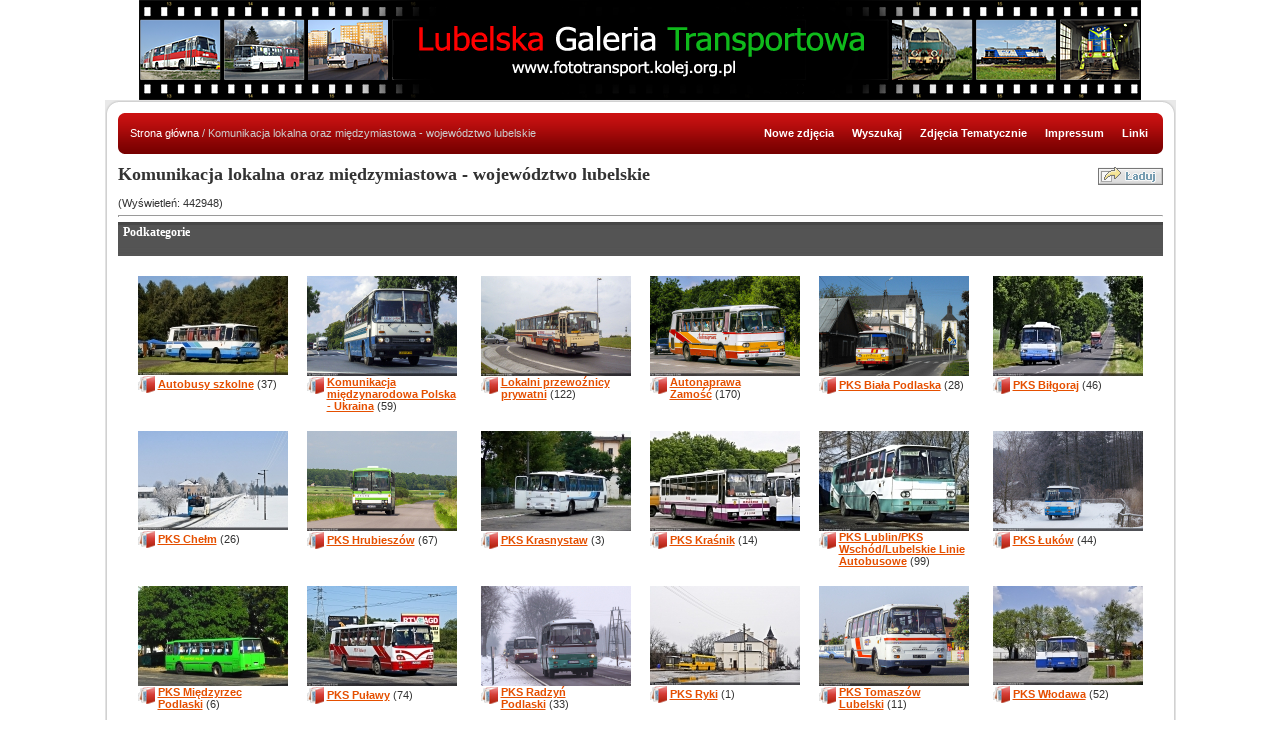

--- FILE ---
content_type: text/html; charset=UTF-8
request_url: https://fototransport.kolej.org.pl/categories.php?cat_id=10&sessionid=atqabd640e1bfd38hhv2nv8eh5
body_size: 9283
content:
<!DOCTYPE HTML PUBLIC "-//W3C//DTD HTML 4.01 Transitional//EN">

<html dir="ltr">

<head>

<title>Lubelska Galeria Transportowa</title>

<meta http-equiv="content-type" content="text/html; charset=utf8_polish_ci" />
<meta property="og:image" content="./data/media/295/104363.jpg"/>
<meta property="og:title" content="Ikarus 280.49 #04-85 2006-07-10"/>
<meta property="og:description" content="Lubelska Galeria Trasnportowa"/>

<link rel="stylesheet" href="./templates/photo-box/style.css" />

<script type="text/javascript">
<!--
function show_pic(picID){
  var myObj = document.getElementById(picID);
  if(myObj.style.display == "none"){
    myObj.style.display = "block";
  }else{
    myObj.style.display = "none";
  }
}
//-->
</script>


<script language="javascript" type="text/javascript">

<!--



  var captcha_reload_count = 0;

	var captcha_image_url = "./captcha.php?sessionid=cfsfgnjpfvd5n0dtgnv1enhe83";

  function new_captcha_image() {

    if (captcha_image_url.indexOf('?') == -1) {

		  document.getElementById('captcha_image').src= captcha_image_url+'?c='+captcha_reload_count;

		} else {

		  document.getElementById('captcha_image').src= captcha_image_url+'&c='+captcha_reload_count;

		}



    document.getElementById('captcha_input').value="";

    document.getElementById('captcha_input').focus();

    captcha_reload_count++;

  }



	function opendetailwindow() { 

    window.open('','detailwindow','toolbar=no,scrollbars=yes,resizable=no,width=680,height=480');

  }

  

  function right(e) {

    if ((document.layers || (document.getElementById && !document.all)) && (e.which == 2 || e.which == 3)) {

      alert("© Copyright by Lubelska Galeria Transportowa. Fotografie zamieszczone w Lubelskiej Galerii Transportowej są własnością ich autorów i są chronione prawnie na mocy treści ustawy z dnia 4 lutego 1994 r. o Prawie autorskim i prawach pokrewnych (Dz.U. 1994 nr 24 poz. 83). Zabrania się ich kopiowania, przetwarzania, wykorzystywania oraz publikowania w Internecie i innych mediach bez pisemnej zgody autorów. ");

      return false;

    }

    else if (event.button == 2 || event.button == 3) {

      alert("© Copyright by Lubelska Galeria Transportowa. Fotografie zamieszczone w Lubelskiej Galerii Transportowej są własnością ich autorów i są chronione prawnie na mocy treści ustawy z dnia 4 lutego 1994 r. o Prawie autorskim i prawach pokrewnych (Dz.U. 1994 nr 24 poz. 83). Zabrania się ich kopiowania, przetwarzania, wykorzystywania oraz publikowania w Internecie i innych mediach bez pisemnej zgody autorów. ");

      return false;

    }

    return true;

  }



  if (document.layers){

    document.captureEvents(Event.MOUSEDOWN);

    document.onmousedown = right;

  }

  else if (document.all && !document.getElementById){

    document.onmousedown = right;

  }



	document.oncontextmenu = new Function("alert('© Copyright by Lubelska Galeria Transportowa. Fotografie zamieszczone w Lubelskiej Galerii Transportowej są własnością ich autorów i są chronione prawnie na mocy treści ustawy z dnia 4 lutego 1994 r. o Prawie autorskim i prawach pokrewnych (Dz.U. 1994 nr 24 poz. 83). Zabrania się ich kopiowania, przetwarzania, wykorzystywania oraz publikowania w Internecie i innych mediach bez pisemnej zgody autorów. ');return false");



// -->

</script>


<link rel="alternate" type="application/rss+xml" title="RSS Feed: Komunikacja lokalna oraz międzymiastowa - województwo lubelskie (Nowe zdjęcia)" href="https://fototransport.kolej.org.pl/rss.php?action=images&amp;cat_id=10" />


</head>

<body bgcolor="#E9E9E9" text="#050505" link="#E54F00" vlink="#E54F00" alink="#E54F00"> 

<div id="fb-root"></div>
<script>(function(d, s, id) {
  var js, fjs = d.getElementsByTagName(s)[0];
  if (d.getElementById(id)) return;
  js = d.createElement(s); js.id = id;
  js.src = "//connect.facebook.net/pl_PL/sdk.js#xfbml=1&appId=562393837219801&version=v2.0";
  fjs.parentNode.insertBefore(js, fjs);
}(document, 'script', 'facebook-jssdk'));</script>

<table width="1045" border="0" cellspacing="0" cellpadding="0" align="center">

  <tr> 

    <td> 

      <table width="1045" border="0" cellspacing="0" cellpadding="0" class="tablehead">
        <tr> 

          <td width="100%"><img src="./templates/photo-box/images/logo.png" alt="4images logo" align="left" /><div class="logo">Lubelska Galeria Transportowa</div></td>

          
        </tr>

      </table>

    </td>

  </tr>

  </tr>

  <tr> 

    <td class="bordercolor"> 

      <table width="990" border="0" cellspacing="0" cellpadding="0">
		<tr>
        	<td><img src="./templates/photo-box/images/c_tl.png" alt="c_tl" /></td>
        	<td background="./templates/photo-box/images/c_t.png"><img src="./templates/photo-box/images/c_t.png" alt="c_t" /></td>
        	<td><img src="./templates/photo-box/images/c_tr.png" alt="c_tr" /></td>
        </tr>
        <tr> 
          <td background="./templates/photo-box/images/c_l.png"><img src="./templates/photo-box/images/c_l.png" alt="c_l" /></td>
          <td class="tablebgcolor"> 

            <table width="1045" border="0" cellspacing="0" cellpadding="0" class="navbar">

              <tr> 

                <td height="41">
                  <table width="1045" border="0" cellspacing="0" cellpadding="0" class="navbar_ext" height="41" align="left">

                    <tr> 

                      <td width="520">&nbsp;&nbsp;&nbsp;&nbsp;<span class="clickstream"><a href="./index.php?sessionid=cfsfgnjpfvd5n0dtgnv1enhe83" class="clickstream">Strona główna</a>&nbsp;/&nbsp;Komunikacja lokalna oraz międzymiastowa - województwo lubelskie</span></td>

                      <td width="725" align="right">
                     

						<a href="./search.php?search_new_images=1&amp;sessionid=cfsfgnjpfvd5n0dtgnv1enhe83"><b>Nowe zdjęcia</b></a>&nbsp;&nbsp;&nbsp;&nbsp;&nbsp;
						<a href="./search.php?sessionid=cfsfgnjpfvd5n0dtgnv1enhe83"><b>Wyszukaj</b></a>&nbsp;&nbsp;&nbsp;&nbsp;&nbsp;
						<a href="/index.php?template=tematycznie"><b>Zdjęcia Tematycznie</b></a>&nbsp;&nbsp;&nbsp;&nbsp;&nbsp;
						<a href="/index.php?template=impressum"><b>Impressum</b></a>&nbsp;&nbsp;&nbsp;&nbsp;&nbsp;
					  	<a href="/index.php?template=linki"><b>Linki</b></a>&nbsp;&nbsp;&nbsp;&nbsp;&nbsp;

					</td>

                    </tr>

                  </table>

                </td>

              </tr>

            </table>

            <table width="1045" border="0" cellspacing="0" cellpadding="0">

              <tr> 

                  <td width="1045" valign="top" style="padding-top:10px;">

                  <table width="100%" border="0" cellspacing="0" cellpadding="0">

                    <tr>

                      <td><b class="title">Komunikacja lokalna oraz międzymiastowa - województwo lubelskie</b></td>

                      <td align="right" valign="bottom"><img src="./templates/photo-box/images/upload_off.gif" border="0" alt="" /></td>

                    </tr>

                  </table>

                  <br /> (Wyświetleń: 442948) 

                  <hr size="1" />

                   

                  <table width="1045" border="0" cellspacing="0" cellpadding="0">

                    <tr> 

                      <td> 

                        <table width="100%" border="0" cellspacing="0" cellpadding="3">

                          <tr> 

                            <td class="head1" valign="top">Podkategorie</td>

                          </tr>

                          <tr> 

                            <td class="row2" valign="top">
<table width="100%" border="0" cellpadding="0" cellspacing="0">
<tr>
<td valign="top" width="17%" class="catbgcolor">
<table border="0" cellpadding="2" cellspacing="15">
<tr>
<td valign="top">
<table border="0" cellspacing="0" cellpadding="0">
<a href="./categories.php?cat_id=228&amp;sessionid=cfsfgnjpfvd5n0dtgnv1enhe83" class="maincat"><img src="./data/thumbnails/228/2011_08_21_13e1_copy.jpg"></a>
  <tr> 

    <td valign="top">


	  <img src="./templates/photo-box/images/folder.gif" alt="" /> 

      <!--   -->

    </td>

    <td>

	  <a href="./categories.php?cat_id=228&amp;sessionid=cfsfgnjpfvd5n0dtgnv1enhe83" class="maincat">Autobusy szkolne</a>&nbsp;(37) 

      
	  
	</td>

  </tr>

</table>



</td>
<td valign="top">
<table border="0" cellspacing="0" cellpadding="0">
<a href="./categories.php?cat_id=229&amp;sessionid=cfsfgnjpfvd5n0dtgnv1enhe83" class="maincat"><img src="./data/thumbnails/229/2007_08_07_14_1.jpg"></a>
  <tr> 

    <td valign="top">


	  <img src="./templates/photo-box/images/folder.gif" alt="" /> 

      <!--   -->

    </td>

    <td>

	  <a href="./categories.php?cat_id=229&amp;sessionid=cfsfgnjpfvd5n0dtgnv1enhe83" class="maincat">Komunikacja międzynarodowa Polska - Ukraina</a>&nbsp;(59) 

      
	  
	</td>

  </tr>

</table>



</td>
<td valign="top">
<table border="0" cellspacing="0" cellpadding="0">
<a href="./categories.php?cat_id=265&amp;sessionid=cfsfgnjpfvd5n0dtgnv1enhe83" class="maincat"><img src="./data/thumbnails/265/2006_08_06_7_1.jpg"></a>
  <tr> 

    <td valign="top">


	  <img src="./templates/photo-box/images/folder.gif" alt="" /> 

      <!--   -->

    </td>

    <td>

	  <a href="./categories.php?cat_id=265&amp;sessionid=cfsfgnjpfvd5n0dtgnv1enhe83" class="maincat">Lokalni przewoźnicy prywatni</a>&nbsp;(122) 

      
	  
	</td>

  </tr>

</table>



</td>
<td valign="top">
<table border="0" cellspacing="0" cellpadding="0">
<a href="./categories.php?cat_id=255&amp;sessionid=cfsfgnjpfvd5n0dtgnv1enhe83" class="maincat"><img src="./data/thumbnails/255/2008_07_08_4_1.jpg"></a>
  <tr> 

    <td valign="top">


	  <img src="./templates/photo-box/images/folder.gif" alt="" /> 

      <!--   -->

    </td>

    <td>

	  <a href="./categories.php?cat_id=255&amp;sessionid=cfsfgnjpfvd5n0dtgnv1enhe83" class="maincat">Autonaprawa Zamość</a>&nbsp;(170) 

      
	  
	</td>

  </tr>

</table>



</td>
<td valign="top">
<table border="0" cellspacing="0" cellpadding="0">
<a href="./categories.php?cat_id=261&amp;sessionid=cfsfgnjpfvd5n0dtgnv1enhe83" class="maincat"><img src="./data/thumbnails/261/LB_26747.jpg"></a>
  <tr> 

    <td valign="top">


	  <img src="./templates/photo-box/images/folder.gif" alt="" /> 

      <!--   -->

    </td>

    <td>

	  <a href="./categories.php?cat_id=261&amp;sessionid=cfsfgnjpfvd5n0dtgnv1enhe83" class="maincat">PKS Biała Podlaska</a>&nbsp;(28) 

      
	  
	</td>

  </tr>

</table>



</td>
<td valign="top">
<table border="0" cellspacing="0" cellpadding="0">
<a href="./categories.php?cat_id=391&amp;sessionid=cfsfgnjpfvd5n0dtgnv1enhe83" class="maincat"><img src="./data/thumbnails/391/2017_06_09_96e_copy.jpg"></a>
  <tr> 

    <td valign="top">


	  <img src="./templates/photo-box/images/folder.gif" alt="" /> 

      <!--   -->

    </td>

    <td>

	  <a href="./categories.php?cat_id=391&amp;sessionid=cfsfgnjpfvd5n0dtgnv1enhe83" class="maincat">PKS Biłgoraj</a>&nbsp;(46) 

      
	  
	</td>

  </tr>

</table>



</td>
</tr>
<tr>
<td valign="top">
<table border="0" cellspacing="0" cellpadding="0">
<a href="./categories.php?cat_id=213&amp;sessionid=cfsfgnjpfvd5n0dtgnv1enhe83" class="maincat"><img src="./data/thumbnails/213/2017_02_16_83e_copy.jpg"></a>
  <tr> 

    <td valign="top">


	  <img src="./templates/photo-box/images/folder.gif" alt="" /> 

      <!--   -->

    </td>

    <td>

	  <a href="./categories.php?cat_id=213&amp;sessionid=cfsfgnjpfvd5n0dtgnv1enhe83" class="maincat">PKS Chełm</a>&nbsp;(26) 

      
	  
	</td>

  </tr>

</table>



</td>
<td valign="top">
<table border="0" cellspacing="0" cellpadding="0">
<a href="./categories.php?cat_id=307&amp;sessionid=cfsfgnjpfvd5n0dtgnv1enhe83" class="maincat"><img src="./data/thumbnails/307/2016_06_03_38_1.jpg"></a>
  <tr> 

    <td valign="top">


	  <img src="./templates/photo-box/images/folder.gif" alt="" /> 

      <!--   -->

    </td>

    <td>

	  <a href="./categories.php?cat_id=307&amp;sessionid=cfsfgnjpfvd5n0dtgnv1enhe83" class="maincat">PKS Hrubieszów</a>&nbsp;(67) 

      
	  
	</td>

  </tr>

</table>



</td>
<td valign="top">
<table border="0" cellspacing="0" cellpadding="0">
<a href="./categories.php?cat_id=538&amp;sessionid=cfsfgnjpfvd5n0dtgnv1enhe83" class="maincat"><img src="./data/thumbnails/538/LKS_S868.jpg"></a>
  <tr> 

    <td valign="top">


	  <img src="./templates/photo-box/images/folder.gif" alt="" /> 

      <!--   -->

    </td>

    <td>

	  <a href="./categories.php?cat_id=538&amp;sessionid=cfsfgnjpfvd5n0dtgnv1enhe83" class="maincat">PKS Krasnystaw</a>&nbsp;(3) 

      
	  
	</td>

  </tr>

</table>



</td>
<td valign="top">
<table border="0" cellspacing="0" cellpadding="0">
<a href="./categories.php?cat_id=516&amp;sessionid=cfsfgnjpfvd5n0dtgnv1enhe83" class="maincat"><img src="./data/thumbnails/516/2008_05_27_49e_copy.jpg"></a>
  <tr> 

    <td valign="top">


	  <img src="./templates/photo-box/images/folder.gif" alt="" /> 

      <!--   -->

    </td>

    <td>

	  <a href="./categories.php?cat_id=516&amp;sessionid=cfsfgnjpfvd5n0dtgnv1enhe83" class="maincat">PKS Kraśnik</a>&nbsp;(14) 

      
	  
	</td>

  </tr>

</table>



</td>
<td valign="top">
<table border="0" cellspacing="0" cellpadding="0">
<a href="./categories.php?cat_id=217&amp;sessionid=cfsfgnjpfvd5n0dtgnv1enhe83" class="maincat"><img src="./data/thumbnails/217/2008_03_02_25e_copy.jpg"></a>
  <tr> 

    <td valign="top">


	  <img src="./templates/photo-box/images/folder.gif" alt="" /> 

      <!--   -->

    </td>

    <td>

	  <a href="./categories.php?cat_id=217&amp;sessionid=cfsfgnjpfvd5n0dtgnv1enhe83" class="maincat">PKS Lublin/PKS Wschód/Lubelskie Linie Autobusowe</a>&nbsp;(99) 

      
	  
	</td>

  </tr>

</table>



</td>
<td valign="top">
<table border="0" cellspacing="0" cellpadding="0">
<a href="./categories.php?cat_id=238&amp;sessionid=cfsfgnjpfvd5n0dtgnv1enhe83" class="maincat"><img src="./data/thumbnails/238/2019_01_11_34_1.jpg"></a>
  <tr> 

    <td valign="top">


	  <img src="./templates/photo-box/images/folder.gif" alt="" /> 

      <!--   -->

    </td>

    <td>

	  <a href="./categories.php?cat_id=238&amp;sessionid=cfsfgnjpfvd5n0dtgnv1enhe83" class="maincat">PKS Łuków</a>&nbsp;(44) 

      
	  
	</td>

  </tr>

</table>



</td>
</tr>
<tr>
<td valign="top">
<table border="0" cellspacing="0" cellpadding="0">
<a href="./categories.php?cat_id=539&amp;sessionid=cfsfgnjpfvd5n0dtgnv1enhe83" class="maincat"><img src="./data/thumbnails/539/LBI_08HW2.jpg"></a>
  <tr> 

    <td valign="top">


	  <img src="./templates/photo-box/images/folder.gif" alt="" /> 

      <!--   -->

    </td>

    <td>

	  <a href="./categories.php?cat_id=539&amp;sessionid=cfsfgnjpfvd5n0dtgnv1enhe83" class="maincat">PKS Międzyrzec Podlaski</a>&nbsp;(6) 

      
	  
	</td>

  </tr>

</table>



</td>
<td valign="top">
<table border="0" cellspacing="0" cellpadding="0">
<a href="./categories.php?cat_id=221&amp;sessionid=cfsfgnjpfvd5n0dtgnv1enhe83" class="maincat"><img src="./data/thumbnails/221/2010_06_28_60e_copy.jpg"></a>
  <tr> 

    <td valign="top">


	  <img src="./templates/photo-box/images/folder.gif" alt="" /> 

      <!--   -->

    </td>

    <td>

	  <a href="./categories.php?cat_id=221&amp;sessionid=cfsfgnjpfvd5n0dtgnv1enhe83" class="maincat">PKS Puławy</a>&nbsp;(74) 

      
	  
	</td>

  </tr>

</table>



</td>
<td valign="top">
<table border="0" cellspacing="0" cellpadding="0">
<a href="./categories.php?cat_id=222&amp;sessionid=cfsfgnjpfvd5n0dtgnv1enhe83" class="maincat"><img src="./data/thumbnails/222/dsc09753.jpg"></a>
  <tr> 

    <td valign="top">


	  <img src="./templates/photo-box/images/folder.gif" alt="" /> 

      <!--   -->

    </td>

    <td>

	  <a href="./categories.php?cat_id=222&amp;sessionid=cfsfgnjpfvd5n0dtgnv1enhe83" class="maincat">PKS Radzyń Podlaski</a>&nbsp;(33) 

      
	  
	</td>

  </tr>

</table>



</td>
<td valign="top">
<table border="0" cellspacing="0" cellpadding="0">
<a href="./categories.php?cat_id=555&amp;sessionid=cfsfgnjpfvd5n0dtgnv1enhe83" class="maincat"><img src="./data/thumbnails/555/2017_03_01_10e_copy.jpg"></a>
  <tr> 

    <td valign="top">


	  <img src="./templates/photo-box/images/folder.gif" alt="" /> 

      <!--   -->

    </td>

    <td>

	  <a href="./categories.php?cat_id=555&amp;sessionid=cfsfgnjpfvd5n0dtgnv1enhe83" class="maincat">PKS Ryki</a>&nbsp;(1) 

      
	  
	</td>

  </tr>

</table>



</td>
<td valign="top">
<table border="0" cellspacing="0" cellpadding="0">
<a href="./categories.php?cat_id=461&amp;sessionid=cfsfgnjpfvd5n0dtgnv1enhe83" class="maincat"><img src="./data/thumbnails/461/2007_08_03_104_1.jpg"></a>
  <tr> 

    <td valign="top">


	  <img src="./templates/photo-box/images/folder.gif" alt="" /> 

      <!--   -->

    </td>

    <td>

	  <a href="./categories.php?cat_id=461&amp;sessionid=cfsfgnjpfvd5n0dtgnv1enhe83" class="maincat">PKS Tomaszów Lubelski</a>&nbsp;(11) 

      
	  
	</td>

  </tr>

</table>



</td>
<td valign="top">
<table border="0" cellspacing="0" cellpadding="0">
<a href="./categories.php?cat_id=310&amp;sessionid=cfsfgnjpfvd5n0dtgnv1enhe83" class="maincat"><img src="./data/thumbnails/310/2016_05_05_14e1_copy.jpg"></a>
  <tr> 

    <td valign="top">


	  <img src="./templates/photo-box/images/folder.gif" alt="" /> 

      <!--   -->

    </td>

    <td>

	  <a href="./categories.php?cat_id=310&amp;sessionid=cfsfgnjpfvd5n0dtgnv1enhe83" class="maincat">PKS Włodawa</a>&nbsp;(52) 

      
	  
	</td>

  </tr>

</table>



</td>
</tr>
<tr>
<td valign="top">
<table border="0" cellspacing="0" cellpadding="0">
<a href="./categories.php?cat_id=227&amp;sessionid=cfsfgnjpfvd5n0dtgnv1enhe83" class="maincat"><img src="./data/thumbnails/227/2008_08_18_38_1.jpg"></a>
  <tr> 

    <td valign="top">


	  <img src="./templates/photo-box/images/folder.gif" alt="" /> 

      <!--   -->

    </td>

    <td>

	  <a href="./categories.php?cat_id=227&amp;sessionid=cfsfgnjpfvd5n0dtgnv1enhe83" class="maincat">PKS Zamość</a>&nbsp;(149) 

      
	  
	</td>

  </tr>

</table>



</td>
<td valign="top">
<table border="0" cellspacing="0" cellpadding="0">
<a href="./categories.php?cat_id=306&amp;sessionid=cfsfgnjpfvd5n0dtgnv1enhe83" class="maincat"><img src="./data/thumbnails/306/2010_12_23_66e_copy.jpg"></a>
  <tr> 

    <td valign="top">


	  <img src="./templates/photo-box/images/folder.gif" alt="" /> 

      <!--   -->

    </td>

    <td>

	  <a href="./categories.php?cat_id=306&amp;sessionid=cfsfgnjpfvd5n0dtgnv1enhe83" class="maincat">Transped Lublin</a>&nbsp;(31) 

      
	  
	</td>

  </tr>

</table>



</td>
</table>
</td>
</tr>
</table>
</td>

                          </tr>

                        </table>

                      </td>

                    </tr>

                  </table>

                  <br />

				  
				  <br />

				  Znaleziono zdjęć: 0 na 0 stronie(ach). Wyświetlone zdjęcia: 0 do 0.
				  <br />

				  <br />

                  <b>Nie ma zdjęć w tej kategorii</b><br /><br /> 

                  
                  <br />

				  
				  <br />

				  <br />

                  <table width="100%" border="0" cellspacing="0" cellpadding="0">

                    <tr> 

                      <td><form method="post" name="jumpbox" action="./categories.php?sessionid=cfsfgnjpfvd5n0dtgnv1enhe83"><input type="hidden" name="__csrf" value="fb917d999058996a7c25bf00300e3738" />


  <table border="0" cellspacing="0" cellpadding="0">

    <tr> 

      <td valign="bottom">
<select name="cat_id" onchange="if (this.options[this.selectedIndex].value != 0){ forms['jumpbox'].submit() }" class="categoryselect">
<option value="0">Zaznacz kategorię</option>
<option value="0">-------------------------------</option>
<option value="1" class="dropdownmarker">Lublin - autobusy MPK</option>
<option value="630">-- Jelcz PR110M (1978 - 2003)</option>
<option value="16">-- Ikarus 280.26 (1982 - 2012)</option>
<option value="17">-- Jelcz M11 (1985 - 2019)</option>
<option value="18">-- Jelcz L11/2 (1989 - 2012)</option>
<option value="19">-- Jelcz 120M/1 (1994 - 2012)</option>
<option value="20">-- Jelcz M121M (1995 - ...)</option>
<option value="368">-- Jelcz M121MB (1995 - 2017)</option>
<option value="21">-- Jelcz M181MB (1996-2012)</option>
<option value="22">-- Neoplan N4020 (1996 - 2019)</option>
<option value="543">-- Ikarus 256.55 (1998 - 2008)</option>
<option value="237">-- Neoplan N4020td (1999 - 2018)</option>
<option value="23">-- Jelcz M125M (1999 - 2015)</option>
<option value="24">-- Jelcz M181M (2000 - 2018)</option>
<option value="25">-- Jelcz 120M/3 (2000 - 2019)</option>
<option value="26">-- Jelcz 120MM/2 (2000 - 2020)</option>
<option value="27">-- Solaris Urbino 15 (2001 - ...)</option>
<option value="28">-- Kapena Thesi City (2003 - 2018)</option>
<option value="29">-- Ikarus 280.26 (skrócone) (2003-2012)</option>
<option value="30">-- Mercedes O405N2 (2005 - ...)</option>
<option value="31">-- Solaris Urbino 18 CNG (2006 - 2009)</option>
<option value="33">-- Mercedes O405NK (2007 - ...)</option>
<option value="34">-- Solaris Urbino 12 (2008 - ...)</option>
<option value="35">-- Mercedes Conecto (2009 - ....)</option>
<option value="36">-- Mercedes Conecto G (2009 - ...)</option>
<option value="37">-- Mercedes O405GN (2011 - 2018)</option>
<option value="38">-- Mercedes O530G (2011 - ...)</option>
<option value="39">-- Autosan M12LF (2011 - ...)</option>
<option value="40">-- Autosan M09LE (2012 - ....)</option>
<option value="394">-- Ursus E70110 (2014 - ...)</option>
<option value="601">-- Solaris Urbino 18 (2018 - ...)</option>
<option value="606">-- Ursus CS12LF (2018 - ...)</option>
<option value="636">-- Jelcz M121I4 (2019 - ...)</option>
<option value="73">-- Solaris Urbino 12 electric (2021 - ...)</option>
<option value="396">-- Wypadki oraz kolizje z udziałem pojazdów komunikacji miejskiej</option>
<option value="41">-- Autobusy testowe</option>
<option value="2" class="dropdownmarker">Lublin - trolejbusy MPK</option>
<option value="44">-- Jelcz pr110E (1988-2014)</option>
<option value="45">-- Jelcz pr110T (1990 - 2014)</option>
<option value="47">-- Jelcz 120MT (1998 - 2014)</option>
<option value="48">-- Jelcz M121E (2001 - 2014)</option>
<option value="49">-- Jelcz PR110AC (2006-2014)</option>
<option value="50">-- Solaris Trollino 12M (2007-...)</option>
<option value="51">-- Solaris Trollino 12AC (2008-...)</option>
<option value="52">-- MAZ 203T (2009-...)</option>
<option value="53">-- SAM MPK Lublin II (2009 - ...)</option>
<option value="54">-- Solaris Trollino 12S (2011 - ...)</option>
<option value="55">-- Solaris Trollino 12MB (2013 - ....)</option>
<option value="56">-- Ursus T70116 (2013 - ....)</option>
<option value="57">-- Solaris Trollino 18M (2014 - ....)</option>
<option value="607">-- Ursus CS18LFT (2018 - ....)</option>
<option value="593">-- Dalsze losy lubelskich trolejbusów</option>
<option value="42" class="dropdownmarker">Lublin - Pojazdy techniczne</option>
<option value="3" class="dropdownmarker">Lublin - autobusy prywatne</option>
<option value="69">-- Jelcz M11</option>
<option value="579">-- Ikarus 260.04</option>
<option value="70">-- Ikarus 280.26 (skrócone)</option>
<option value="71">-- Karosa B731/B732 (1999-...)</option>
<option value="588">-- Mercedes-Benz O405</option>
<option value="72">-- MAN NL202/NL222 (2002-...)</option>
<option value="537">-- Mercedes-Benz Sprinter</option>
<option value="74">-- Neoplan N4020 (2004-...)</option>
<option value="75">-- Neoplan N4014NF (2005-...)</option>
<option value="76">-- Mercedes O405N (2005-...)</option>
<option value="603">-- MAN SM192 (2005-2010)</option>
<option value="79">-- Otoyol M50 (2006-2009)</option>
<option value="80">-- DAB 11-0860S (2006-2008)</option>
<option value="81">-- Mercedes O305 (2006-...)</option>
<option value="82">-- Volvo B10BLE-60 Aabenraa (2003-2010)</option>
<option value="83">-- Volvo B10L-SN12 (2007-2010)</option>
<option value="84">-- Jelcz 081MB (2008-...)</option>
<option value="85">-- Kapena City 7,5 (2010-...)</option>
<option value="86">-- Karosa C734 (2008 - 2010)</option>
<option value="87">-- MAN NG262/NG312 (2010 - ...)</option>
<option value="88">-- MAN NL223/NL263 (2010 - ....)</option>
<option value="89">-- Mercedes O405N2 (2010-...)</option>
<option value="90">-- Mercedes O614D/O814D/O815D (2010 - ....)</option>
<option value="91">-- Neoplan N4016 (2010 - ....)</option>
<option value="92">-- Scania Omni City (2010-...)</option>
<option value="93">-- Volvo B10L-3000/Saffle 5000 (2010 - ....)</option>
<option value="94">-- Irisbus Citelis 12M (2014 - ....)</option>
<option value="305">-- MAN NG313 (2014 - ...)</option>
<option value="535">-- MAN NG313 Lion`s City G (2014 - ...)</option>
<option value="371">-- Solaris Urbino 18 (2015 - ...)</option>
<option value="358">-- Mercedes-Benz O530 (2015-)</option>
<option value="359">-- Mercedes-Benz O530G (2015-)</option>
<option value="373">-- Jelcz M121I4 (2016)</option>
<option value="379">-- MAZ 203057 (2016 - ...)</option>
<option value="380">-- MAZ 203058 (2016 - ...)</option>
<option value="378">-- MAZ 103485 (2016 - ...)</option>
<option value="376">-- Mercedes-Benz Conecto LF (2016 - ...)</option>
<option value="377">-- Mercedes-Benz Conecto G (2016 - ...)</option>
<option value="372">-- Solaris Urbino 12 (2016 - ...)</option>
<option value="375">-- Solbus SM12 (2016 - ...)</option>
<option value="374">-- Solbus SM18 (2016)</option>
<option value="126" class="dropdownmarker">Biała Podlaska - autobusy MZK</option>
<option value="513">-- Autosan H9-35</option>
<option value="506">-- Jelcz M11</option>
<option value="504">-- Jelcz 120M</option>
<option value="505">-- Jelcz M101I</option>
<option value="597">-- Kapena City 7,5</option>
<option value="595">-- Solbus B9,5</option>
<option value="596">-- Solbus SM12</option>
<option value="594" class="dropdownmarker">Chełm - autobusy CLA</option>
<option value="502" class="dropdownmarker">Puławy - autobusy MZK</option>
<option value="512">-- Jelcz PR110M</option>
<option value="508">-- Jelcz 120M</option>
<option value="509">-- Jelcz 120M/3</option>
<option value="510">-- Jelcz L100A</option>
<option value="519">-- Autosan A8V.03.01</option>
<option value="615">-- Neoplan N4011F</option>
<option value="507">-- Pojazdy techniczne</option>
<option value="4" class="dropdownmarker">Zamość - autobusy MZK</option>
<option value="503">-- Jelcz M11 (1986 - 2011)</option>
<option value="112">-- Jelcz 120M (1995 - 2019)</option>
<option value="113">-- Jelcz M121M (1997 - 2019)</option>
<option value="114">-- Jelcz 120M CNG</option>
<option value="115">-- Solaris Urbino 12 CNG (2006 - ....)</option>
<option value="116">-- MAN NL202/NL222 (2008 - ....)</option>
<option value="117">-- MAN NL273 Lion's City CNG (2011 - ...)</option>
<option value="303">-- MAN NM2x3 (2014 - ...)</option>
<option value="532">-- MAN NL273 Lion's City</option>
<option value="639">-- Solaris Urbino 12 IV (2018 - ...)</option>
<option value="637">-- Solaris Urbino 12 W24 (2018 - ...)</option>
<option value="638">-- Autosan H7-20.07 (2019 - ...)</option>
<option value="118">-- Pojazdy techniczne</option>
<option value="311" class="dropdownmarker">Komunikacja miejska - pozostałe województwa</option>
<option value="494">-- Białystok</option>
<option value="495">-- Bielsk Podlaski</option>
<option value="600">-- Częstochowa</option>
<option value="370">-- Gdynia</option>
<option value="623">-- GOP</option>
<option value="496">-- Hajnówka</option>
<option value="621">-- Jasło</option>
<option value="592">-- Kielce</option>
<option value="640">-- Kołobrzeg</option>
<option value="527">-- Kraków</option>
<option value="586">-- Krosno</option>
<option value="612">-- Mielec</option>
<option value="613">-- Nowy Sącz</option>
<option value="520">-- Płock</option>
<option value="583">-- Przemyśl</option>
<option value="530">-- Rzeszów</option>
<option value="366">-- Sandomierz</option>
<option value="616">-- Siedlce</option>
<option value="521">-- Sochaczew</option>
<option value="393">-- Stalowa Wola</option>
<option value="517">-- Starachowice</option>
<option value="146">-- Tarnobrzeg</option>
<option value="5">-- Warszawa</option>
<option value="574" class="dropdownmarker">Komunikacja miejska - zagranica</option>
<option value="287">-- Koszyce</option>
<option value="614">-- Preszów</option>
<option value="617">-- Stara Lubowla</option>
<option value="295">-- Węgry</option>
<option value="598">-- Wiedeń</option>
<option value="10" selected="selected" class="dropdownmarker">Komunikacja lokalna oraz międzymiastowa - województwo lubelskie</option>
<option value="228">-- Autobusy szkolne</option>
<option value="229">-- Komunikacja międzynarodowa Polska - Ukraina</option>
<option value="265">-- Lokalni przewoźnicy prywatni</option>
<option value="255">-- Autonaprawa Zamość</option>
<option value="261">-- PKS Biała Podlaska</option>
<option value="391">-- PKS Biłgoraj</option>
<option value="213">-- PKS Chełm</option>
<option value="307">-- PKS Hrubieszów</option>
<option value="538">-- PKS Krasnystaw</option>
<option value="516">-- PKS Kraśnik</option>
<option value="217">-- PKS Lublin/PKS Wschód/Lubelskie Linie Autobusowe</option>
<option value="238">-- PKS Łuków</option>
<option value="539">-- PKS Międzyrzec Podlaski</option>
<option value="221">-- PKS Puławy</option>
<option value="222">-- PKS Radzyń Podlaski</option>
<option value="555">-- PKS Ryki</option>
<option value="461">-- PKS Tomaszów Lubelski</option>
<option value="310">-- PKS Włodawa</option>
<option value="227">-- PKS Zamość</option>
<option value="306">-- Transped Lublin</option>
<option value="610" class="dropdownmarker">Komunikacja lokalna oraz międzymiastowa - pozostałe województwa</option>
<option value="611">-- Autobusy szkolne</option>
<option value="492">-- Lokalni przewoźnicy prywatni</option>
<option value="475">-- Państwowa Straż Pożarna</option>
<option value="497">-- PKS Białystok</option>
<option value="515">-- PKS Bielsk Podlaski</option>
<option value="553">-- PKS Garwolin</option>
<option value="463">-- PKS Gorlice</option>
<option value="551">-- PKS Jarosław</option>
<option value="619">-- PKS Jasło</option>
<option value="514">-- PKS Katowice</option>
<option value="215">-- PKS Kielce</option>
<option value="549">-- PKS Kłodzko</option>
<option value="585">-- PKS Krosno</option>
<option value="589">-- PKS Kozienice</option>
<option value="449">-- PKS Leżajsk</option>
<option value="556">-- PKS Łódź</option>
<option value="260">-- PKS Łosice</option>
<option value="587">-- PKS Mielec</option>
<option value="557">-- PKS Mława</option>
<option value="582">-- PKS Nowy Sącz</option>
<option value="618">-- PKS Olsztyn</option>
<option value="554">-- PKS Ostrowiec Świętokrzyski</option>
<option value="584">-- PKS Przemyśl</option>
<option value="590">-- PKS Radom</option>
<option value="529">-- PKS Rzeszów</option>
<option value="498">-- PKS Siemiatycze</option>
<option value="224">-- PKS Siedlce</option>
<option value="392">-- PKS Stalowa Wola</option>
<option value="462">-- PKS Starachowice</option>
<option value="591">-- PKS Sokołów Podlaski</option>
<option value="337">-- PKS Tarnobrzeg</option>
<option value="343">-- PKS &quot;Polonus&quot; Warszawa</option>
<option value="9" class="dropdownmarker">Zabytkowe autobusy oraz trolejbusy</option>
<option value="68">-- Autosan S.A. Sanok</option>
<option value="466">-- Beskidzki Ogórek - Bielsko-Biała</option>
<option value="151">-- Czerwony Ikarus Łódź</option>
<option value="162">-- GSMK Nowy Sącz</option>
<option value="474">-- Kultowy Ikarus Gdynia</option>
<option value="154">-- LTEK Lublin</option>
<option value="149">-- KMKM Warszawa</option>
<option value="559">-- KMWTW Warszawa</option>
<option value="468">-- Marcin Olszański - Warszawa</option>
<option value="155">-- Meteor Jaworzno</option>
<option value="152">-- MPK Kraków</option>
<option value="153">-- MPK Lublin</option>
<option value="473">-- MPK Poznań</option>
<option value="158">-- Muzeum Komunikacji Paterek</option>
<option value="157">-- Muzeum Motoryzacji Otrębusy</option>
<option value="472">-- PKS Nowy Sącz</option>
<option value="518">-- PKT Gdynia</option>
<option value="161">-- SnrRTP Bydgoszcz</option>
<option value="159">-- SPPK Police</option>
<option value="308">-- &quot;Stalko&quot; Przybysz i wspólnicy Zielonka</option>
<option value="501">-- Szwagropol Kraków</option>
<option value="467">-- Tomasz Skrzeliński - Piaseczno</option>
<option value="150">-- Zabytkowy Autosan Chełm</option>
<option value="163">-- Wraki autobusów</option>
<option value="165">-- Zagraniczne</option>
<option value="469">-- Pozostałe</option>
<option value="471">-- Detale</option>
<option value="312" class="dropdownmarker">Kolej</option>
<option value="544">-- 2M62U</option>
<option value="563">-- Bombardier BR 285</option>
<option value="547">-- General Motors JT42CWR-T1</option>
<option value="626">-- E6ACT</option>
<option value="627">-- ED72</option>
<option value="199">-- EN57</option>
<option value="200">-- EN57AL</option>
<option value="184">-- EP07</option>
<option value="634">-- EP08</option>
<option value="186">-- EP09</option>
<option value="625">-- ET21</option>
<option value="187">-- ET22</option>
<option value="180">-- ET41</option>
<option value="181">-- ET42</option>
<option value="179">-- EU06</option>
<option value="183">-- EU07</option>
<option value="635">-- EU44</option>
<option value="203">-- SA103/SA106</option>
<option value="628">-- SA109</option>
<option value="205">-- SA134</option>
<option value="204">-- SA135</option>
<option value="564">-- SD80</option>
<option value="169">-- SM03</option>
<option value="548">-- SM30</option>
<option value="602">-- SM31</option>
<option value="167">-- SM42</option>
<option value="166">-- SM48</option>
<option value="565">-- SN52</option>
<option value="545">-- SP32</option>
<option value="176">-- ST40s</option>
<option value="629">-- ST43</option>
<option value="252">-- ST44</option>
<option value="177">-- ST45</option>
<option value="546">-- ST48</option>
<option value="168">-- SU42</option>
<option value="172">-- SU45</option>
<option value="173">-- SU46</option>
<option value="632">-- SU160/111Db</option>
<option value="631">-- S200</option>
<option value="624">-- Skoda 31E</option>
<option value="562">-- T448</option>
<option value="633">-- Vectron (X4EC,193,383)</option>
<option value="493">-- Lokomotywy Parowe</option>
<option value="207">-- Tabor Techniczny oraz pomocniczy</option>
<option value="297">-- Pozostałe zdjęcia kolejowe</option>
<option value="234" class="dropdownmarker">Samochody ciężarowe oraz specjalne</option>
<option value="566">-- Avia</option>
<option value="269">-- DAF</option>
<option value="270">-- GAZ</option>
<option value="439">-- IFA/Multikar/Robur</option>
<option value="271">-- Iveco</option>
<option value="272">-- Jelcz</option>
<option value="536">---- 315</option>
<option value="434">---- 315 M</option>
<option value="573">---- 004</option>
<option value="456">---- 317/317 D</option>
<option value="428">---- 3W317-821</option>
<option value="458">---- 325/325 D/342</option>
<option value="430">---- P 325</option>
<option value="426">---- 004/004M</option>
<option value="454">---- 415</option>
<option value="455">---- 416</option>
<option value="431">---- C 417 D/C 417 K</option>
<option value="478">---- P 420</option>
<option value="435">---- A3-515 Hydromil II</option>
<option value="457">---- 3W640-825</option>
<option value="552">---- C 422/C 422 D</option>
<option value="429">---- P 422 K/P 422 D</option>
<option value="452">---- 010</option>
<option value="572">---- 014</option>
<option value="531">---- C 620 D/C 620 K</option>
<option value="578">---- S 622 D</option>
<option value="485">---- C 642/C 642 D</option>
<option value="453">---- P 642</option>
<option value="499">---- 3W642-825</option>
<option value="447">---- 442/P 442/C 642/C 662D/P 662D/P 862</option>
<option value="273">-- Kamaz</option>
<option value="274">-- KrAZ</option>
<option value="459">-- Magirus Deutz</option>
<option value="275">-- MAN</option>
<option value="437">-- MAZ</option>
<option value="276">-- Mercedes-Benz</option>
<option value="338">-- Praga</option>
<option value="277">-- Renault</option>
<option value="438">-- Roman/DAC</option>
<option value="342">-- Scania</option>
<option value="280">-- Star</option>
<option value="476">---- 20</option>
<option value="500">---- A21P/A25P/Jelcz 002 N-751</option>
<option value="567">---- 25</option>
<option value="477">---- A25P/Jelcz 002 N-752</option>
<option value="444">---- A26P/Jelcz 003</option>
<option value="445">---- 66/660/660 M1/M2</option>
<option value="448">---- 28/29</option>
<option value="440">---- 200</option>
<option value="446">---- 3W200-803</option>
<option value="568">---- 244/244L</option>
<option value="569">---- 244L/Jelcz 005</option>
<option value="442">---- 244L/Jelcz 005M</option>
<option value="570">---- 244L/Jelcz 008</option>
<option value="443">---- 266</option>
<option value="450">---- 742</option>
<option value="486">---- 944</option>
<option value="441">---- 1142</option>
<option value="490">---- 1146</option>
<option value="571">---- UniStar-K</option>
<option value="488">---- S2000/8.125/12.155</option>
<option value="279">-- Skoda/Liaz</option>
<option value="451">-- Steyr</option>
<option value="344">-- Tatra</option>
<option value="345">-- Ural</option>
<option value="281">-- Volvo</option>
<option value="282">-- Zil</option>
<option value="340">-- Pozostałe</option>
<option value="299" class="dropdownmarker">Motoryzacja</option>
<option value="526">-- BMW</option>
<option value="353">-- Fiat</option>
<option value="354">-- FSC Lublin/Żuk</option>
<option value="355">-- FSD Nysa</option>
<option value="575">-- FSM/FSO Syrena</option>
<option value="576">-- FSO Warszawa</option>
<option value="267">-- FSO 125 P</option>
<option value="352">-- FSM Fiat 126P</option>
<option value="577">-- FSO Polonez</option>
<option value="397">-- FSR Tarpan/Honker</option>
<option value="365">-- GAZ</option>
<option value="381">-- Łada/WAZ</option>
<option value="349">-- Skoda</option>
<option value="346">-- Mercedes-Benz</option>
<option value="524">-- Porsche</option>
<option value="350">-- Trabant</option>
<option value="356">-- UAZ</option>
<option value="351">-- Wartburg</option>
<option value="525">-- Zastava</option>
<option value="361">-- ZAZ</option>
<option value="364">-- Pozostałe</option>
<option value="245">-- Militaria</option>
<option value="244">-- Pojazdy rolnicze oraz budowlane</option>
<option value="620" class="dropdownmarker">Filmy - MPK Lublin</option>
<option value="622">-- Nagrania tras przejazdu</option>
<option value="522" class="dropdownmarker">Pozostałe</option>
<option value="608">-- Modele</option>
<option value="641">-- Gadżety reklamowe</option>
<option value="357">-- Tablice kierunkowe PKS</option>
<option value="363">-- Pozostałe</option>
<option value="604">---- Komunikacja miejska - województwo lubelskie</option>
</select>
</td>

      <td valign="top"> 

        <input type="submit" value="Potwierdź" class="button" />

      </td>

    </tr>

  </table>

</form>

</td>

                      <td align="right"><form method="post" action="categories.php?cat_id=10&amp;sessionid=cfsfgnjpfvd5n0dtgnv1enhe83" name="perpagebox"><input type="hidden" name="__csrf" value="fb917d999058996a7c25bf00300e3738" />


  <table border="0" cellspacing="0" cellpadding="0">

    <tr>

      <td>Zdjęć na stronie:&nbsp;</td>

      <td>
<select onchange="if (this.options[this.selectedIndex].value != 0 && typeof forms['perpagebox'] != 'undefined'){ forms['perpagebox'].submit() }" name="setperpage" class="setperpageselect">
<option value="5">5</option>
<option value="10">10</option>
<option value="15">15</option>
<option value="20">20</option>
<option value="25">25</option>
<option value="30">30</option>
<option value="35">35</option>
<option value="40">40</option>
<option value="45">45</option>
<option value="50">50</option>
<option value="55">55</option>
<option value="60">60</option>
<option value="65">65</option>
<option value="70">70</option>
<option value="75">75</option>
<option value="80" selected="selected">80</option>
<option value="85">85</option>
<option value="90">90</option>
<option value="95">95</option>
<option value="100">100</option>
<option value="105">105</option>
<option value="110">110</option>
<option value="115">115</option>
<option value="120">120</option>
<option value="125">125</option>
<option value="130">130</option>
<option value="135">135</option>
<option value="140">140</option>
<option value="145">145</option>
<option value="150">150</option>
<option value="155">155</option>
<option value="160">160</option>
<option value="165">165</option>
<option value="170">170</option>
<option value="175">175</option>
<option value="180">180</option>
<option value="185">185</option>
<option value="190">190</option>
<option value="195">195</option>
<option value="200">200</option>
<option value="205">205</option>
<option value="210">210</option>
<option value="215">215</option>
<option value="220">220</option>
<option value="225">225</option>
<option value="230">230</option>
<option value="235">235</option>
<option value="240">240</option>
<option value="245">245</option>
<option value="250">250</option>
<option value="255">255</option>
<option value="260">260</option>
<option value="265">265</option>
<option value="270">270</option>
<option value="275">275</option>
<option value="280">280</option>
<option value="285">285</option>
<option value="290">290</option>
<option value="295">295</option>
<option value="300">300</option>
<option value="305">305</option>
<option value="310">310</option>
<option value="315">315</option>
<option value="320">320</option>
<option value="325">325</option>
<option value="330">330</option>
<option value="335">335</option>
<option value="340">340</option>
<option value="345">345</option>
<option value="350">350</option>
<option value="355">355</option>
<option value="360">360</option>
<option value="365">365</option>
<option value="370">370</option>
<option value="375">375</option>
<option value="380">380</option>
<option value="385">385</option>
<option value="390">390</option>
<option value="395">395</option>
<option value="400">400</option>
<option value="405">405</option>
<option value="410">410</option>
<option value="415">415</option>
<option value="420">420</option>
<option value="425">425</option>
<option value="430">430</option>
<option value="435">435</option>
<option value="440">440</option>
<option value="445">445</option>
<option value="450">450</option>
<option value="455">455</option>
<option value="460">460</option>
<option value="465">465</option>
<option value="470">470</option>
<option value="475">475</option>
<option value="480">480</option>
<option value="485">485</option>
<option value="490">490</option>
<option value="495">495</option>
<option value="500">500</option>
</select>
<input type="hidden" name="cat_id" value="10" />
</td>

      <td>

        <input type="submit" value="Potwierdź" class="button" />

      </td>

    </tr>

  </table>

</form>

</td>

                    </tr>

                  </table>

                  <p>&nbsp;</p>

				</td>

                

              </tr>

            </table>

          </td>
          <td background="./templates/photo-box/images/c_r.png"><img src="./templates/photo-box/images/c_r.png" alt="c_r" /></td>
        </tr>
		<tr>
        	<td><img src="./templates/photo-box/images/c_bl.png" alt="c_bl" /></td>
        	<td background="./templates/photo-box/images/c_b.png"><img src="./templates/photo-box/images/c_b.png" alt="c_b" /></td>
        	<td><img src="./templates/photo-box/images/c_br.png" alt="c_br" /></td>
        </tr>
      </table>

    </td>

  </tr>

</table>


<!--

    Bitte beachten Sie, dass der folgende Copyrighthinweis

    auf JEDER Seite die von 4images ausgegeben wird sichtbar 

    sein MUSS. Schriftart, Farbe etc. dürfen an die eigene 

    Website angepasst werden, der Hinweis darf aber unter 

    KEINEN Umständen entfernt oder unsichtbar gemacht werden.

    Auch muss der Hyperlink zu http://www.4homepages.de intakt 

    bleiben. Diese Bedingung ist Bestandteil der Lizenz dieser 

    Software. Lesen Sie die Lizenz.txt Datei für weitere 

    Informationen.

	

    Please note that the following copyright notice

    MUST be displayed on each and every page output

    by 4images. You may alter the font, colour etc. but

    you CANNOT remove it, nor change it so that it be,

    to all intents and purposes, invisible. The hyperlink 

    http://www.4homepages.de must also remain intact. 

    These conditions are part of the licence this software 

    is released under. See the Licence.txt file for 

    more information.

// -->


<p id="copyright" align="center">
  Powered by <b>4images</b> 1.7.11
  <br />
  Copyright &copy; 2002-2026 <a href="http://www.4homepages.de" target="_blank">4homepages.de</a>
</p>
<center>&copy; 2015 Lubelska Galeria Transportowa; Kopiowanie, przetwarzanie, wykorzystywanie oraz publikowanie zdjęć w Internecie i innych mediach bez zgody autorów zabronione</center>
<center>Szablon zaprojektowany przez <a href="http://www.4imagesthemedesign.com/" target="_blank">Best Gallery Designs</a> <a title="photo album hosting" href="http://www.ntchosting.com/4images-web-hosting.html" target="_blank">NTChosting</a>, modyfikacja własna</center>
<br>

</body>

</html>

--- FILE ---
content_type: text/css
request_url: https://fototransport.kolej.org.pl/templates/photo-box/style.css
body_size: 1203
content:
body {
  margin:0px;
  padding:0px;

  background-color: #FFFFFF;

  color: #333333;

  font-family: Tahoma, Verdana, Arial, Helvetica, sans-serif;

  font-size: 11px;

  /* this attribute sets the basis for all the other scrollbar colors (Internet Explorer 5.5+ only) */

  SCROLLBAR-BASE-color:  #E34C00;

  SCROLLBAR-ARROW-color: #FFFFFF;

}



hr {

  height: 1px; 

  color: #333333;

  background-color: #ffffff;

}



ul, li, p, td {

  color: #333333;

  font-family: Tahoma, Verdana, Arial, Helvetica, sans-serif;

  font-size: 11px;

}



.tablehead {

  color: #000000;

}



.tablebottom {

  background-color: #004C75;

}



.bordercolor {

  background-color: #004C75;

}



.tablebgcolor {

  background-color: #ffffff;

}

.home_banner {
	widht: 743px;
	height: 167px;
	background: url(images/banner.jpg) top left no-repeat;
	margin-top:10px;
}
.banner_title {
	margin-left:10px;
	padding-top: 5px;
	font-size: 16px;
}
.banner_feature {
	margin-left:10px;
	background: url(images/green_cube.gif) top left no-repeat;
	padding-left:25px;
	padding-top:4px;
	height:25px;
    font-size: 12px;
	font-weight:bold;
}

.navbar_ext {
  background: url(images/menu_left.png) top left no-repeat;
}

.navbar {
  background: url(images/menu_right.png) top right no-repeat;
  color: #FFFFFF;
}
.navbar a {
	color: #FFFFFF;
	text-decoration:none;
}
.navbar a:link {
	color: #FFFFFF;
	text-decoration:none;
}
.navbar a:hover {
	color: #FFFFFF;
	text-decoration:underline;
}


.row1 {

  background-color: #FFFFFF;

  color: #333333;

}



.row2 {

  background-color: #FFFFFF;

  color: #333333;

}



.head1 {
	height:34px;
	padding-left:5px;
  background: url(images/bg_head.jpg) top repeat-x;
  color:#FFFFFF;
  font-family: "Tahoma";
  font-size: 12px;
  font-weight: bold;
}



.head1:hover {
  background: url(images/bg_head.jpg) top repeat-x;
  color:#FFFFFF;
  font-family: "Tahoma";
  font-size: 12px;
  font-weight: bold;
}



.head2 {
	height:36px;
	padding-left:40px;
  background: url(images/bg_head2.jpg) top left no-repeat;
  color: #000000;
  font-family: "Tahoma";
  font-size: 13px;
  font-weight: bold;
  width:204px;
}

.head2_reg {
  background: url(images/reg_top.png);
  color: #000000;
  font-family: "Tahoma";
  font-size: 13px;
  font-weight: bold;
  padding-left:40px;
}

.reg_table{
	background: url(images/reg_bottom.png) bottom left no-repeat;
}

.logo {
	float:left;
	padding-top: 0px;
  font-family: "Tahoma";
  font-size: 0px;
  font-weight: bold;
  color:#000000;

}


.title {
  font-family: "Tahoma";
  font-size: 18px;
  font-weight: bold;
  color: #333333;

}



.clickstream {

  font-family: Tahoma,Verdana,Arial,Helvetica,sans-serif;

  font-size: 11px;
  color:#CCCCCC;

}



.smalltext {

  font-family: Tahoma,Verdana,Arial,Helvetica,sans-serif;

  font-size: 10px;

  font-weight: normal;

}



.marktext {

  color: #FF0000;

  background-color: #ffffff;

}



.new {

  font-family: Tahoma,Verdana,Arial,Helvetica,sans-serif;

  font-size: 11px;

  color: #FF0000;

}

a {
	color:#e54f00;
}

a:hover {

  color: #E34C00;

}



form {

  font-family: Tahoma,Verdana,Arial,Helvetica,sans-serif;

  font-size: 11px;

}



.logininput {

  background-color: #ffffff;

  font-family: Tahoma,Verdana,Arial,Helvetica,sans-serif;

  color: #0f5475;

  font-size: 11px;

  width: 130px;
  
  border: 1px solid #A0A0A0;

}


.search {
	width:347px;
	/*height:65px;*/
	background:url(images/bg_search.png) top no-repeat;
}
.search td {
	padding-top:10px;
	padding-bottom:20px;
}

.searchinput {

  background-color: #ffffff;
  border: 1px solid #9A9A9A;

  font-family: Tahoma,Verdana,Arial,Helvetica,sans-serif;

  color: #777777;

  font-size: 11px;

  width: 190px;
  height: 20px;

}
.button_search{
	width: 62px;
	height:22px;
	background:url(images/bg_button_search.png) top center no-repeat;
	border: none;
	color:#FFFFFF;
	font-weight:bold;
}
.white_text {
	color:#FFFFFF;
}


.textarea {

  font-family: Tahoma,Verdana,Arial,Helvetica,sans-serif;

  color: #0f5475;

  font-size: 11px;

  width: 230px;

}



.input {

  font-family: Tahoma,Verdana,Arial,Helvetica,sans-serif;

  color: #0f5475;

  font-size: 11px;

  width: 230px;

}



.select {

  font-family: Tahoma,Verdana,Arial,Helvetica,sans-serif;

  color: #0f5475;

  font-size: 11px;

}



.setperpageselect {

  font-family: Tahoma,Verdana,Arial,Helvetica,sans-serif;

  color: #0f5475;

  font-size: 11px;

}



.categoryselect {

  font-family: Tahoma,Verdana,Arial,Helvetica,sans-serif;

  color: #0f5475;

  font-size: 11px;

}



.dropdownmarker {

  font-family: Tahoma,Verdana,Arial,Helvetica,sans-serif;

  background-color: #EEEEEE;

  color: #136c99;

  font-size: 11px;

}



.button {
	height:22px;
  font-family:  Tahoma,Verdana,Arial, Helvetica, sans-serif;
  background:url(images/bg_buttons.jpg) repeat-x;
  color: #FFFFFF;
  font-size: 11px;
  font-weight: bold;
  padding:0px 5px 2px 5px;
  margin:0px 0px 0px 5px;
  border:1px solid #333333;
  vertical-align:top;
}



/*--Categories------------------------------------------------*/

.catbgcolor {

  background-color: #ffffff;

}



.maincat {

  font-family: Tahoma,Verdana,Arial,Helvetica,sans-serif;

  font-size: 11px;

  font-weight: bold;

}



.subcat {

  font-family: Tahoma,Verdana,Arial,Helvetica,sans-serif;

  font-size: 10px;

  font-weight: bold;

}



/*--Images----------------------------------------------------*/

.imagerow1 {

  background-color: #E5E5E5;

  color: #333333;

}



.imagerow2 {

  background-color: #EFEFEF;

  color: #333333;

}



/*--Comments--------------------------------------------------*/

.commentrow1 {

  background-color: #e1e1e1;

  color: #333333;

}



.commentrow2 {

  background-color: #efefef;

  color: #333333;

}



.commentspacerrow {

  background-color: #d1d1d1;

  color: #333333;

}



.commenttextarea {

  font-family: Tahoma,Verdana,Arial,Helvetica,sans-serif;

  color: #0f5475;

  font-size: 11px;

  width: 270px;

}



.commentinput {

  font-family: Tahoma,Verdana,Arial,Helvetica,sans-serif;

  color: #0f5475;

  font-size: 11px;

  width: 270px;

}